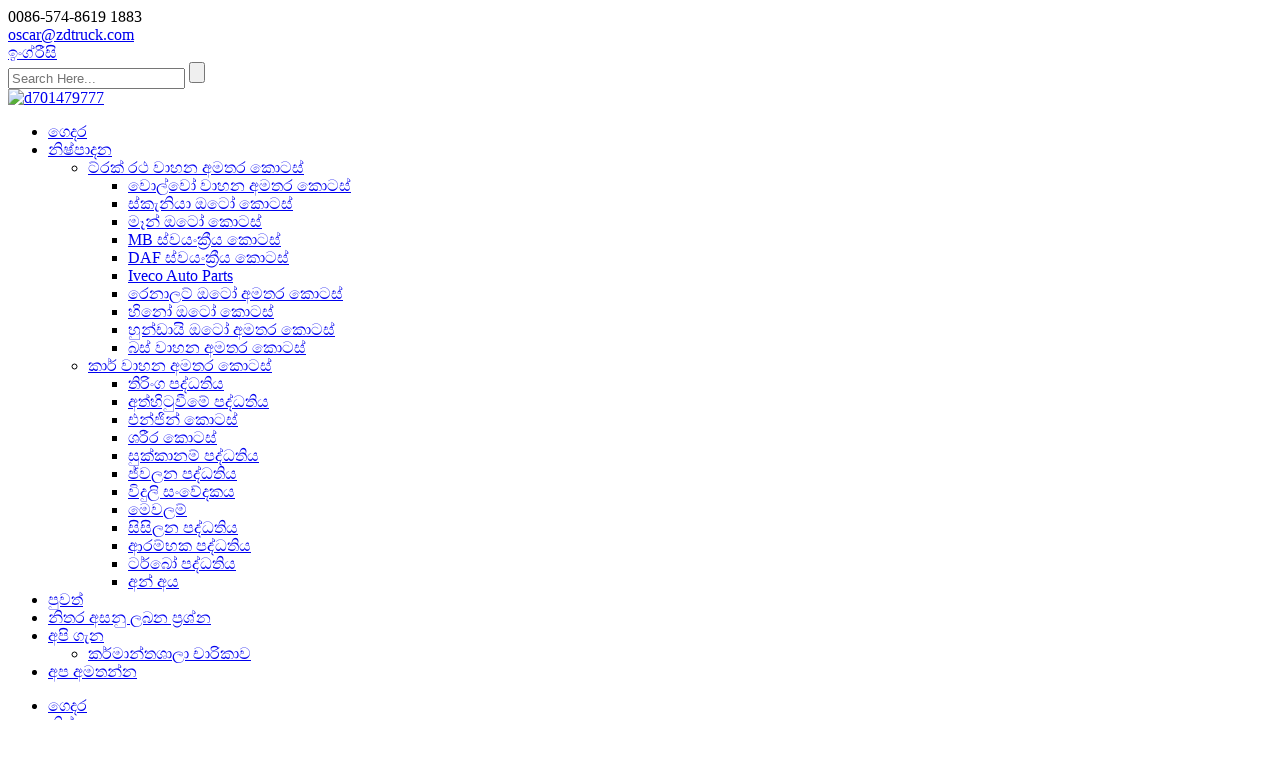

--- FILE ---
content_type: text/html
request_url: http://si.zdtruck.com/tools/
body_size: 11541
content:
<!DOCTYPE html>
<html dir="ltr" lang="en">
<head>
<title>මෙවලම් නිෂ්පාදකයින් සහ සැපයුම්කරුවන් | චයිනා මෙවලම් කම්හල</title>
<meta content="text/html; charset=utf-8" http-equiv="Content-Type"/>
<meta content="width=device-width,initial-scale=1,minimum-scale=1,maximum-scale=1,user-scalable=no" name="viewport"/>
<link href="" rel="apple-touch-icon-precomposed"/>
<meta content="telephone=no" name="format-detection"/>
<meta content="yes" name="apple-mobile-web-app-capable"/>
<meta content="black" name="apple-mobile-web-app-status-bar-style"/>
<link href="//cdncn.goodao.net/zdtruck/style/global/style.css" rel="stylesheet"/>
<link href="//cdncn.goodao.net/zdtruck/style/public/public.css" rel="stylesheet"/>
<link href="//cdncn.goodao.net/zdtruck/c0f85347.png" rel="shortcut icon"/>
<link href="https://www.zdtruck.com/tools/" rel="canonical"/>
<meta content="මෙවලම් නිෂ්පාදකයින්, කර්මාන්තශාලා, චීනයෙන් සැපයුම්කරුවන්, අනාගතයක් උදාවනු ඇතැයි අපට විශ්වාසයි. ලොව පුරා සිටින ගනුදෙනුකරුවන් සමඟ අපට දිගුකාලීන සහයෝගීතාවයක් ඇති කර ගත හැකිය." name="description"/>
</head>
<body>
<section class="container">
<header class="head-wrapper">
<!--  top   -->
<section class="topbar">
<section class="head-top">
<section class="layout">
<!--联系方式-->
<div class="gm-sep head-contact">
<div class="head-phone"><span>
            0086-574-8619 1883            </span></div>
<div class="head-email"><a class="add_email12" href="mailto:oscar@zdtruck.com"><span>
            oscar@zdtruck.com            </span></a></div>
</div>
<!--联系方式完-->
<!--语言-->
<div class="change-language ensemble">
<div class="change-language-info">
<div class="change-language-title medium-title">
<div class="language-flag language-flag-en"><a href="https://www.zdtruck.com/"><b class="country-flag"></b><span>ඉංග්රීසි</span> </a></div>
<b class="language-icon"></b>
</div>
<div class="change-language-cont sub-content">
<div class="empty"></div>
</div>
</div>
</div>
<!--theme100--> <!--语言完-->
<!--search strat  -->
<section class="head-search-wrap wrap-hide">
<section class="head-search">
<form action="/search.php" method="get">
<input class="search-ipt" id="s" name="s" placeholder="Search Here..." type="text"/>
<input name="cat" type="hidden" value="490"/>
<input class="search-btn" id="searchsubmit" type="submit" value=""/>
</form>
</section>
</section>
<!--search end  -->
</section>
</section>
</section>
<section class="nav-bar">
<section class="layout">
<div class="logo"><a href="http://si.zdtruck.com/">
<img alt="d701479777" src="//cdncn.goodao.net/zdtruck/75a9997b.png"/>
</a></div>
<!--导航  -->
<section class="nav-wrap">
<ul class="nav">
<li><a href="/">ගෙදර</a></li>
<li class="current-menu-ancestor"><a href="http://si.zdtruck.com/products/">නිෂ්පාදන</a>
<ul class="sub-menu">
<li><a href="http://si.zdtruck.com/truck-auto-parts/">ට්රක් රථ වාහන අමතර කොටස්</a>
<ul class="sub-menu">
<li><a href="http://si.zdtruck.com/volvo-auto-parts/">වොල්වෝ වාහන අමතර කොටස්</a></li>
<li><a href="http://si.zdtruck.com/scania-auto-parts/">ස්කැනියා ඔටෝ කොටස්</a></li>
<li><a href="http://si.zdtruck.com/man-auto-parts/">මෑන් ඔටෝ කොටස්</a></li>
<li><a href="http://si.zdtruck.com/mb-auto-parts/">MB ස්වයංක්‍රීය කොටස්</a></li>
<li><a href="http://si.zdtruck.com/daf-auto-parts/">DAF ස්වයංක්‍රීය කොටස්</a></li>
<li><a href="http://si.zdtruck.com/iveco-auto-parts/">Iveco Auto Parts</a></li>
<li><a href="http://si.zdtruck.com/renalut-auto-parts/">රෙනාලට් ඔටෝ අමතර කොටස්</a></li>
<li><a href="http://si.zdtruck.com/hino-auto-parts/">හිනෝ ඔටෝ කොටස්</a></li>
<li><a href="http://si.zdtruck.com/hyundai-auto-parts/">හුන්ඩායි ඔටෝ අමතර කොටස්</a></li>
<li><a href="http://si.zdtruck.com/bus-auto-parts/">බස් වාහන අමතර කොටස්</a></li>
</ul>
</li>
<li class="current-menu-ancestor current-menu-parent"><a href="http://si.zdtruck.com/car-auto-parts/">කාර් වාහන අමතර කොටස්</a>
<ul class="sub-menu">
<li><a href="http://si.zdtruck.com/brake-system/">තිරිංග පද්ධතිය</a></li>
<li><a href="http://si.zdtruck.com/suspension-system/">අත්හිටුවීමේ පද්ධතිය</a></li>
<li><a href="http://si.zdtruck.com/engine-parts/">එන්ජින් කොටස්</a></li>
<li><a href="http://si.zdtruck.com/body-parts/">ශරීර කොටස්</a></li>
<li><a href="http://si.zdtruck.com/steering-system/">සුක්කානම් පද්ධතිය</a></li>
<li><a href="http://si.zdtruck.com/ignition-system/">ජ්වලන පද්ධතිය</a></li>
<li><a href="http://si.zdtruck.com/electricity-sensor/">විදුලි සංවේදකය</a></li>
<li class="nav-current"><a href="http://si.zdtruck.com/tools/">මෙවලම්</a></li>
<li><a href="http://si.zdtruck.com/cooling-system/">සිසිලන පද්ධතිය</a></li>
<li><a href="http://si.zdtruck.com/starter-system/">ආරම්භක පද්ධතිය</a></li>
<li><a href="http://si.zdtruck.com/turbo-system/">ටර්බෝ පද්ධතිය</a></li>
<li><a href="http://si.zdtruck.com/others/">අන් අය</a></li>
</ul>
</li>
</ul>
</li>
<li><a href="http://si.zdtruck.com/news/">පුවත්</a></li>
<li><a href="http://si.zdtruck.com/faqs/">නිතර අසනු ලබන ප්‍රශ්න</a></li>
<li><a href="http://si.zdtruck.com/about-us/">අපි ගැන</a>
<ul class="sub-menu">
<li><a href="http://si.zdtruck.com/factory-tour/">කර්මාන්තශාලා චාරිකාව</a></li>
</ul>
</li>
<li><a href="http://si.zdtruck.com/contact-us/">අප අමතන්න</a></li>
</ul>
</section>
<!--导航  -->
</section>
</section>
</header>
<nav class="path-bar">
<ul class="path-nav">
<li> <a href="http://si.zdtruck.com/" itemprop="breadcrumb">ගෙදර</a></li><li> <a href="http://si.zdtruck.com/products/" itemprop="breadcrumb" title="Products">නිෂ්පාදන</a> </li><li> <a href="http://si.zdtruck.com/car-auto-parts/" itemprop="breadcrumb" title="Car Auto Parts">කාර් වාහන අමතර කොටස්</a> </li><li> <a href="#">මෙවලම්</a></li>
</ul>
</nav>
<section class="page-layout">
<section class="layout">
<aside class="aside">
<section class="aside-wrap">
<section class="side-widget">
<div class="side-tit-bar">
<h4 class="side-tit">ප්රවර්ග</h4>
</div>
<div class="side-cate side-hide">
<ul class="side-cate-menu">
<li><a href="http://si.zdtruck.com/truck-auto-parts/">ට්රක් රථ වාහන අමතර කොටස්</a>
<ul class="sub-menu">
<li><a href="http://si.zdtruck.com/volvo-auto-parts/">වොල්වෝ වාහන අමතර කොටස්</a></li>
<li><a href="http://si.zdtruck.com/scania-auto-parts/">ස්කැනියා ඔටෝ කොටස්</a></li>
<li><a href="http://si.zdtruck.com/man-auto-parts/">මෑන් ඔටෝ කොටස්</a></li>
<li><a href="http://si.zdtruck.com/mb-auto-parts/">MB ස්වයංක්‍රීය කොටස්</a></li>
<li><a href="http://si.zdtruck.com/daf-auto-parts/">DAF ස්වයංක්‍රීය කොටස්</a></li>
<li><a href="http://si.zdtruck.com/iveco-auto-parts/">Iveco Auto Parts</a></li>
<li><a href="http://si.zdtruck.com/renalut-auto-parts/">රෙනාලට් ඔටෝ අමතර කොටස්</a></li>
<li><a href="http://si.zdtruck.com/hino-auto-parts/">හිනෝ ඔටෝ කොටස්</a></li>
<li><a href="http://si.zdtruck.com/hyundai-auto-parts/">හුන්ඩායි ඔටෝ අමතර කොටස්</a></li>
<li><a href="http://si.zdtruck.com/bus-auto-parts/">බස් වාහන අමතර කොටස්</a></li>
</ul>
</li>
<li class="current-menu-ancestor current-menu-parent"><a href="http://si.zdtruck.com/car-auto-parts/">කාර් වාහන අමතර කොටස්</a>
<ul class="sub-menu">
<li><a href="http://si.zdtruck.com/brake-system/">තිරිංග පද්ධතිය</a></li>
<li><a href="http://si.zdtruck.com/suspension-system/">අත්හිටුවීමේ පද්ධතිය</a></li>
<li><a href="http://si.zdtruck.com/engine-parts/">එන්ජින් කොටස්</a></li>
<li><a href="http://si.zdtruck.com/body-parts/">ශරීර කොටස්</a></li>
<li><a href="http://si.zdtruck.com/steering-system/">සුක්කානම් පද්ධතිය</a></li>
<li><a href="http://si.zdtruck.com/ignition-system/">ජ්වලන පද්ධතිය</a></li>
<li><a href="http://si.zdtruck.com/electricity-sensor/">විදුලි සංවේදකය</a></li>
<li class="nav-current"><a href="http://si.zdtruck.com/tools/">මෙවලම්</a></li>
<li><a href="http://si.zdtruck.com/cooling-system/">සිසිලන පද්ධතිය</a></li>
<li><a href="http://si.zdtruck.com/starter-system/">ආරම්භක පද්ධතිය</a></li>
<li><a href="http://si.zdtruck.com/turbo-system/">ටර්බෝ පද්ධතිය</a></li>
<li><a href="http://si.zdtruck.com/others/">අන් අය</a></li>
</ul>
</li>
</ul>
</div>
</section>
<section class="side-widget">
<div class="side-tit-bar">
<h4 class="side-tit">විශේෂාංග නිෂ්පාදන</h4>
</div>
<section class="products-scroll-list-wrap side-hide">
<a class="products-scroll-btn-prev" href="javascript:"><b></b></a>
<div class="products-scroll-list">
<ul>
<li>
<a href="http://si.zdtruck.com/20771578-oil-water-sperator-bowl-product/"><img alt="Oil Water Sperator Bowl  20771578" src="//cdncn.goodao.net/zdtruck/97df1c471-300x300.jpg"/></a>
<div class="pd-info">
<div class="pd-name"><a href="http://si.zdtruck.com/20771578-oil-water-sperator-bowl-product/">තෙල් ජල ස්පෙටර් පාත්‍රය 20771578</a></div>
</div>
</li>
</ul>
</div>
<a class="products-scroll-btn-next" href="javascript:"><b></b></a>
</section>
</section>
</section>
</aside>
<section class="main">
<div class="main-tit-bar">
<h1 class="title">මෙවලම්</h1>
<div class="share-this">
<div class="addthis_sharing_toolbox"></div>
</div>
<div class="clear"></div>
</div>
<section class="product-list">
<ul>
<li class="product_item">
<figure> <span class="item_img"><a href="http://si.zdtruck.com/car-repair-sockets-set-hand-tool-sets-4-product/" title="Hot Sale 150pcs Auto Hand Socket Wrench Repair Car Vehicle Maintenance Tool Box Set 1/4″, 3/8″, 1/2″"> <img alt="Hot Sale 150pcs Auto Hand Socket Wrench Repair Car Vehicle Maintenance Tool Box Set 1/4″, 3/8″, 1/2″" src="//cdncn.goodao.net/zdtruck/8d9d4c2f37.jpg"/>
</a></span>
<figcaption>
<h3 class="item_title"><a href="http://si.zdtruck.com/car-repair-sockets-set-hand-tool-sets-4-product/">උණුසුම් විකිණීම 150pcs ස්වයංක්‍රීය අත් සොකට් රැන්ච් අළුත්වැඩියා කිරීම ...</a></h3>
</figcaption>
</figure>
</li>
<li class="product_item">
<figure> <span class="item_img"><a href="http://si.zdtruck.com/car-repair-sockets-set-hand-tool-sets-3-product/" title="61 pieces Socket Wrench Set Professional Auto Repair Tool Kit Hardware Toolbox Car Boat Repair Tool Hand Tool Kit"> <img alt="61 pieces Socket Wrench Set Professional Auto Repair Tool Kit Hardware Toolbox Car Boat Repair Tool Hand Tool Kit" src="//cdncn.goodao.net/zdtruck/d76fe9776.jpg"/>
</a></span>
<figcaption>
<h3 class="item_title"><a href="http://si.zdtruck.com/car-repair-sockets-set-hand-tool-sets-3-product/">කෑලි 61 ක් සොකට් රෙන්ච් සෙට් ප්‍රොෆෙෂනල් ඔටෝ ආර් ...</a></h3>
</figcaption>
</figure>
</li>
<li class="product_item">
<figure> <span class="item_img"><a href="http://si.zdtruck.com/jack-product/" title="8600-9000 rhombic 2 Ton Hydraulic Floor Jack"> <img alt="8600-9000 rhombic 2 Ton Hydraulic Floor Jack" src="//cdncn.goodao.net/zdtruck/8d9d4c2f32.jpg"/>
</a></span>
<figcaption>
<h3 class="item_title"><a href="http://si.zdtruck.com/jack-product/">8600-9000 රොම්බික් 2 ටොන් හයිඩ්‍රොලික් මහල ජැක්</a></h3>
</figcaption>
</figure>
</li>
<li class="product_item">
<figure> <span class="item_img"><a href="http://si.zdtruck.com/wheel-blance-weight-product/" title="Cheap price factory sale wheel balance weight"> <img alt="Cheap price factory sale wheel balance weight" src="//cdncn.goodao.net/zdtruck/38a0b92356.jpg"/>
</a></span>
<figcaption>
<h3 class="item_title"><a href="http://si.zdtruck.com/wheel-blance-weight-product/">ලාභ මිල කර්මාන්තශාලා අලෙවිය රෝද තුලනය බර</a></h3>
</figcaption>
</figure>
</li>
<li class="product_item">
<figure> <span class="item_img"><a href="http://si.zdtruck.com/tire-repair-pliers-2-product/" title="Tire repair pliers"> <img alt="Tire repair pliers" src="//cdncn.goodao.net/zdtruck/79a2f3e714.jpg"/>
</a></span>
<figcaption>
<h3 class="item_title"><a href="http://si.zdtruck.com/tire-repair-pliers-2-product/">ටයර් අළුත්වැඩියා කිරීමේ ප්ලයර්ස්</a></h3>
</figcaption>
</figure>
</li>
<li class="product_item">
<figure> <span class="item_img"><a href="http://si.zdtruck.com/tire-repair-pliers-product/" title="Car Wheel Weight Plier Hammer For Tyre Repair Pliers in stock"> <img alt="Car Wheel Weight Plier Hammer For Tyre Repair Pliers in stock" src="//cdncn.goodao.net/zdtruck/79a2f3e713.jpg"/>
</a></span>
<figcaption>
<h3 class="item_title"><a href="http://si.zdtruck.com/tire-repair-pliers-product/">ටයර් අළුත්වැඩියා කිරීම සඳහා කාර් රෝද බර ප්ලයර් මිටිය ...</a></h3>
</figcaption>
</figure>
</li>
<li class="product_item">
<figure> <span class="item_img"><a href="http://si.zdtruck.com/car-repair-sockets-set-hand-tool-sets-2-product/" title="37pcs HIGH QUALITY Car Machine Repair hand tools sets Torque Wrench Combination Bit Wrench socket set"> <img alt="37pcs HIGH QUALITY Car Machine Repair hand tools sets Torque Wrench Combination Bit Wrench socket set" src="//cdncn.goodao.net/zdtruck/c5aeb56c.jpg"/>
</a></span>
<figcaption>
<h3 class="item_title"><a href="http://si.zdtruck.com/car-repair-sockets-set-hand-tool-sets-2-product/">37pcs උසස් තත්ත්වයේ කාර් යන්ත්‍ර අලුත්වැඩියා අත් මෙවලම ...</a></h3>
</figcaption>
</figure>
</li>
<li class="product_item">
<figure> <span class="item_img"><a href="http://si.zdtruck.com/car-repair-sockets-set-hand-tool-sets-product/" title="121PCS Kit Car Repair Sockets Set Hand Tool Sets Combination Socket Wrench Set with Plastic Toolbox"> <img alt="121PCS Kit Car Repair Sockets Set Hand Tool Sets Combination Socket Wrench Set with Plastic Toolbox" src="//cdncn.goodao.net/zdtruck/79a2f3e78.jpg"/>
</a></span>
<figcaption>
<h3 class="item_title"><a href="http://si.zdtruck.com/car-repair-sockets-set-hand-tool-sets-product/">121PCS කිට් කාර් අළුත්වැඩියා සොකට් අත් ආයුධ කට්ටලය සකසන්න ...</a></h3>
</figcaption>
</figure>
</li>
</ul>
</section>
<section class="page-bar">
<div class="pages"></div>
</section>
</section>
</section>
</section>
<footer class="foot-wrapper">
<section class="layout">
<section class="gm-sep foot-items">
<section class="foot-item foot-item-hide foot-item-Company">
<h2 class="foot-tit">ප්රධාන නිෂ්පාදන</h2>
<div class="foot-cont">
<ul class="company">
<li><a href="http://si.zdtruck.com/body-parts/">ශරීර කොටස්</a></li>
<li><a href="http://si.zdtruck.com/brake-system/">තිරිංග පද්ධතිය</a></li>
<li><a href="http://si.zdtruck.com/cooling-system/">සිසිලන පද්ධතිය</a></li>
<li><a href="http://si.zdtruck.com/electricity-sensor/">විදුලි සංවේදකය</a></li>
<li><a href="http://si.zdtruck.com/engine-parts/">එන්ජින් කොටස්</a></li>
<li><a href="http://si.zdtruck.com/ignition-system/">ජ්වලන පද්ධතිය</a></li>
</ul>
<div class="gm-sep foot-social head-sccial">
<ul class="sccial-cont">
<li><a href="https://www.youtube.com/user/bocautoparts" target="_blank"><img alt="youtube" src="//cdncn.goodao.net/zdtruck/youtube21.png"/></a></li>
<li><a href="https://www.linkedin.com/in/zodi-ningbo-8800a31b4/" target="_blank"><img alt="hrt" src="//cdncn.goodao.net/zdtruck/d6a2ff77.png"/></a></li>
<li><a href="https://www.facebook.com/connie.zhou.9406" target="_blank"><img alt="so02" src="//cdncn.goodao.net/zdtruck/2c8310c2.png"/></a></li>
</ul>
</div>
</div>
</section>
<section class="foot-item foot-item-hide foot-item-inquiry">
<h2 class="foot-tit">අපගේ පුවත් පත්‍රිකාව සඳහා ලියාපදිංචි වන්න</h2>
<div class="foot-cont">
<div class="subscribe">
<p>අපගේ නිෂ්පාදන හෝ මිල ලැයිස්තුව පිළිබඳ විමසීම් සඳහා කරුණාකර ඔබේ විද්‍යුත් තැපෑල අප වෙත එවන්න, එවිට අපි පැය 24 ක් තුළ සම්බන්ධ වන්නෙමු.</p>
<div class="subscribe-form"><a class="email inquiryfoot" href="javascript:" onclick="showMsgPop();">මිල ලැයිස්තු සඳහා විමසීම්</a></div>
</div>
</div>
</section>
<section class="foot-item foot-item-hide foot-item-contact">
<h2 class="foot-tit">අප අමතන්න</h2>
<div class="foot-cont">
<ul class="contact">
<li class="foot-com"> සීමාසහිත නිංබෝ සෝඩි ඔටෝ ස්පෙයාර් අමතර කොටස් සමාගම.</li> <li class="foot-addr">ලිපිනය: අංක 6 ලික්සින් පාර, ෂියාගොං කර්මාන්ත ප්‍රදේශය, ටොංටු පාර, නිංබෝ, ෂෙජියැන්ග්, චීනය</li> <li class="foot-phone">දුරකථන: 0086-574-8619 1883</li> <li class="foot-fax">ෆැක්ස්: 0574-8619 1883</li> <li class="foot-email">විද්යුත් තැපෑල: <a href="mailto:oscar@zdtruck.com">oscar@zdtruck.com</a></li> <li class="foot-fax">QQ: 3001041386</li> <li class="foot-fax">ස්කයිප්: <a href="skype:oscar@zdtruck.com?chat">oscar@zdtruck.com</a></li> </ul>
</div>
</section>
</section>
</section>
<section class="footer">
<section class="layout">
<div class="copyright">
				© ප්‍රකාශන හිමිකම - 2010-2020: සියලුම හිමිකම් ඇවිරිණි.   				</div>
</section>
</section>
</footer>
<div class="foot-gotop"></div>
<aside class="scrollsidebar" id="scrollsidebar">
<section class="side_content">
<div class="side_list">
<header class="hd"><img alt="Online Inuiry" src="//cdn.goodao.net/title_pic.png"/></header>
<div class="cont">
<li><a class="email" href="javascript:" onclick="showMsgPop();">විද්‍යුත් තැපෑල යවන්න</a></li>
<li><a class="skype" href="skype:oscar@zdtruck.com?chat" target="_blank">ස්කයිප්</a></li>
</div>
<div style="padding-top:8px;padding-left:10px;"><span><img src="//www.zdtruck.com/uploads/06015489.png" style="padding-right:8px;"/></span><span>3001041386<span></span></span></div>
<div style="padding-top:8px;padding-left:10px;"><span><img src="//www.zdtruck.com/uploads/f4b18679.png" style="padding-right:8px;"/></span><span><a href="https://api.whatsapp.com/send?phone=8618352902480">WhatsApp</a><span></span></span></div>
<div class="t-code"><a><img alt="vsd" src="//cdncn.goodao.net/zdtruck/e9725335.png" width="120px"/></a><br/><center>Wechat</center></div>
<div class="side_title"><a class="close_btn"><span>x</span></a></div>
</div>
</section>
<div class="show_btn"></div>
</aside>
<section class="inquiry-pop-bd">
<section class="inquiry-pop">
<i class="ico-close-pop" onclick="hideMsgPop();"></i>
<script src="//www.globalso.site/form.js" type="text/javascript"></script>
</section>
</section>
<script src="//cdncn.goodao.net/zdtruck/style/global/js/jquery.min.js" type="text/javascript"></script>
<script src="//cdncn.goodao.net/zdtruck/style/global/js/common.js" type="text/javascript"></script>
<script src="//cdncn.goodao.net/zdtruck/style/public/public.js" type="text/javascript"></script>
<!--[if lt IE 9]>
<script src="//cdncn.goodao.net/zdtruck/style/global/js/html5.js"></script>
<![endif]-->
</section>
<script type="text/javascript">

if(typeof jQuery == 'undefined' || typeof jQuery.fn.on == 'undefined') {
	document.write('<script src="https://www.zdtruck.com/wp-content/plugins/bb-plugin/js/jquery.js"><\/script>');
	document.write('<script src="https://www.zdtruck.com/wp-content/plugins/bb-plugin/js/jquery.migrate.min.js"><\/script>');
}

</script><ul class="prisna-wp-translate-seo" id="prisna-translator-seo"><li class="language-flag language-flag-en"><a href="https://www.zdtruck.com/tools/" target="_blank" title="English"><b class="country-flag"></b><span>ඉංග්රීසි</span></a></li><li class="language-flag language-flag-fr"><a href="http://fr.zdtruck.com/tools/" target="_blank" title="French"><b class="country-flag"></b><span>ප්‍රංශ</span></a></li><li class="language-flag language-flag-de"><a href="http://de.zdtruck.com/tools/" target="_blank" title="German"><b class="country-flag"></b><span>ජර්මානු</span></a></li><li class="language-flag language-flag-pt"><a href="http://pt.zdtruck.com/tools/" target="_blank" title="Portuguese"><b class="country-flag"></b><span>පෘතුගීසි</span></a></li><li class="language-flag language-flag-es"><a href="http://es.zdtruck.com/tools/" target="_blank" title="Spanish"><b class="country-flag"></b><span>ස්පාඤ්ඤ</span></a></li><li class="language-flag language-flag-ru"><a href="http://ru.zdtruck.com/tools/" target="_blank" title="Russian"><b class="country-flag"></b><span>රුසියානු</span></a></li><li class="language-flag language-flag-ja"><a href="http://ja.zdtruck.com/tools/" target="_blank" title="Japanese"><b class="country-flag"></b><span>ජපන්</span></a></li><li class="language-flag language-flag-ko"><a href="http://ko.zdtruck.com/tools/" target="_blank" title="Korean"><b class="country-flag"></b><span>කොරියානු</span></a></li><li class="language-flag language-flag-ar"><a href="http://ar.zdtruck.com/tools/" target="_blank" title="Arabic"><b class="country-flag"></b><span>අරාබි</span></a></li><li class="language-flag language-flag-ga"><a href="http://ga.zdtruck.com/tools/" target="_blank" title="Irish"><b class="country-flag"></b><span>අයිරිෂ්</span></a></li><li class="language-flag language-flag-el"><a href="http://el.zdtruck.com/tools/" target="_blank" title="Greek"><b class="country-flag"></b><span>ග්‍රීක</span></a></li><li class="language-flag language-flag-tr"><a href="http://tr.zdtruck.com/tools/" target="_blank" title="Turkish"><b class="country-flag"></b><span>තුර්කි</span></a></li><li class="language-flag language-flag-it"><a href="http://it.zdtruck.com/tools/" target="_blank" title="Italian"><b class="country-flag"></b><span>ඉතාලි</span></a></li><li class="language-flag language-flag-da"><a href="http://da.zdtruck.com/tools/" target="_blank" title="Danish"><b class="country-flag"></b><span>ඩෙන්මාර්ක</span></a></li><li class="language-flag language-flag-ro"><a href="http://ro.zdtruck.com/tools/" target="_blank" title="Romanian"><b class="country-flag"></b><span>රුමේනියානු</span></a></li><li class="language-flag language-flag-id"><a href="http://id.zdtruck.com/tools/" target="_blank" title="Indonesian"><b class="country-flag"></b><span>ඉන්දුනීසියානු</span></a></li><li class="language-flag language-flag-cs"><a href="http://cs.zdtruck.com/tools/" target="_blank" title="Czech"><b class="country-flag"></b><span>චෙක්</span></a></li><li class="language-flag language-flag-af"><a href="http://af.zdtruck.com/tools/" target="_blank" title="Afrikaans"><b class="country-flag"></b><span>අප්‍රිකානු</span></a></li><li class="language-flag language-flag-sv"><a href="http://sv.zdtruck.com/tools/" target="_blank" title="Swedish"><b class="country-flag"></b><span>ස්වීඩන්</span></a></li><li class="language-flag language-flag-pl"><a href="http://pl.zdtruck.com/tools/" target="_blank" title="Polish"><b class="country-flag"></b><span>පෝලන්ත</span></a></li><li class="language-flag language-flag-eu"><a href="http://eu.zdtruck.com/tools/" target="_blank" title="Basque"><b class="country-flag"></b><span>බාස්ක්</span></a></li><li class="language-flag language-flag-ca"><a href="http://ca.zdtruck.com/tools/" target="_blank" title="Catalan"><b class="country-flag"></b><span>කැටලන්</span></a></li><li class="language-flag language-flag-eo"><a href="http://eo.zdtruck.com/tools/" target="_blank" title="Esperanto"><b class="country-flag"></b><span>එස්පෙරාන්තෝ</span></a></li><li class="language-flag language-flag-hi"><a href="http://hi.zdtruck.com/tools/" target="_blank" title="Hindi"><b class="country-flag"></b><span>හින්දි</span></a></li><li class="language-flag language-flag-lo"><a href="http://lo.zdtruck.com/tools/" target="_blank" title="Lao"><b class="country-flag"></b><span>ලාඕ</span></a></li><li class="language-flag language-flag-sq"><a href="http://sq.zdtruck.com/tools/" target="_blank" title="Albanian"><b class="country-flag"></b><span>ඇල්බේනියානු</span></a></li><li class="language-flag language-flag-am"><a href="http://am.zdtruck.com/tools/" target="_blank" title="Amharic"><b class="country-flag"></b><span>අම්හාරික්</span></a></li><li class="language-flag language-flag-hy"><a href="http://hy.zdtruck.com/tools/" target="_blank" title="Armenian"><b class="country-flag"></b><span>ආර්මේනියානු</span></a></li><li class="language-flag language-flag-az"><a href="http://az.zdtruck.com/tools/" target="_blank" title="Azerbaijani"><b class="country-flag"></b><span>අසර්බයිජානි</span></a></li><li class="language-flag language-flag-be"><a href="http://be.zdtruck.com/tools/" target="_blank" title="Belarusian"><b class="country-flag"></b><span>බෙලාරුසියානු</span></a></li><li class="language-flag language-flag-bn"><a href="http://bn.zdtruck.com/tools/" target="_blank" title="Bengali"><b class="country-flag"></b><span>බෙංගාලි</span></a></li><li class="language-flag language-flag-bs"><a href="http://bs.zdtruck.com/tools/" target="_blank" title="Bosnian"><b class="country-flag"></b><span>බොස්නියානු</span></a></li><li class="language-flag language-flag-bg"><a href="http://bg.zdtruck.com/tools/" target="_blank" title="Bulgarian"><b class="country-flag"></b><span>බල්ගේරියානු</span></a></li><li class="language-flag language-flag-ceb"><a href="http://ceb.zdtruck.com/tools/" target="_blank" title="Cebuano"><b class="country-flag"></b><span>සෙබුවානෝ</span></a></li><li class="language-flag language-flag-ny"><a href="http://ny.zdtruck.com/tools/" target="_blank" title="Chichewa"><b class="country-flag"></b><span>චිචෙවා</span></a></li><li class="language-flag language-flag-co"><a href="http://co.zdtruck.com/tools/" target="_blank" title="Corsican"><b class="country-flag"></b><span>කෝර්සිකන්</span></a></li><li class="language-flag language-flag-hr"><a href="http://hr.zdtruck.com/tools/" target="_blank" title="Croatian"><b class="country-flag"></b><span>ක්‍රොඒෂියානු</span></a></li><li class="language-flag language-flag-nl"><a href="http://nl.zdtruck.com/tools/" target="_blank" title="Dutch"><b class="country-flag"></b><span>ලන්දේසි</span></a></li><li class="language-flag language-flag-et"><a href="http://et.zdtruck.com/tools/" target="_blank" title="Estonian"><b class="country-flag"></b><span>එස්තෝනියානු</span></a></li><li class="language-flag language-flag-tl"><a href="http://tl.zdtruck.com/tools/" target="_blank" title="Filipino"><b class="country-flag"></b><span>පිලිපීන</span></a></li><li class="language-flag language-flag-fi"><a href="http://fi.zdtruck.com/tools/" target="_blank" title="Finnish"><b class="country-flag"></b><span>ෆින්ලන්ත</span></a></li><li class="language-flag language-flag-fy"><a href="http://fy.zdtruck.com/tools/" target="_blank" title="Frisian"><b class="country-flag"></b><span>ෆ්‍රිෂියන්</span></a></li><li class="language-flag language-flag-gl"><a href="http://gl.zdtruck.com/tools/" target="_blank" title="Galician"><b class="country-flag"></b><span>ගැලීසියානු</span></a></li><li class="language-flag language-flag-ka"><a href="http://ka.zdtruck.com/tools/" target="_blank" title="Georgian"><b class="country-flag"></b><span>ජෝර්ජියානු</span></a></li><li class="language-flag language-flag-gu"><a href="http://gu.zdtruck.com/tools/" target="_blank" title="Gujarati"><b class="country-flag"></b><span>ගුජරාටි</span></a></li><li class="language-flag language-flag-ht"><a href="http://ht.zdtruck.com/tools/" target="_blank" title="Haitian"><b class="country-flag"></b><span>හයිටි</span></a></li><li class="language-flag language-flag-ha"><a href="http://ha.zdtruck.com/tools/" target="_blank" title="Hausa"><b class="country-flag"></b><span>හවුසා</span></a></li><li class="language-flag language-flag-haw"><a href="http://haw.zdtruck.com/tools/" target="_blank" title="Hawaiian"><b class="country-flag"></b><span>හවායි</span></a></li><li class="language-flag language-flag-iw"><a href="http://iw.zdtruck.com/tools/" target="_blank" title="Hebrew"><b class="country-flag"></b><span>හෙබ්‍රෙව්</span></a></li><li class="language-flag language-flag-hmn"><a href="http://hmn.zdtruck.com/tools/" target="_blank" title="Hmong"><b class="country-flag"></b><span>හ්මොන්ග්</span></a></li><li class="language-flag language-flag-hu"><a href="http://hu.zdtruck.com/tools/" target="_blank" title="Hungarian"><b class="country-flag"></b><span>හංගේරියානු</span></a></li><li class="language-flag language-flag-is"><a href="http://is.zdtruck.com/tools/" target="_blank" title="Icelandic"><b class="country-flag"></b><span>අයිස්ලන්ත</span></a></li><li class="language-flag language-flag-ig"><a href="http://ig.zdtruck.com/tools/" target="_blank" title="Igbo"><b class="country-flag"></b><span>ඉග්බෝ</span></a></li><li class="language-flag language-flag-jw"><a href="http://jw.zdtruck.com/tools/" target="_blank" title="Javanese"><b class="country-flag"></b><span>ජාවානි</span></a></li><li class="language-flag language-flag-kn"><a href="http://kn.zdtruck.com/tools/" target="_blank" title="Kannada"><b class="country-flag"></b><span>කන්නඩ</span></a></li><li class="language-flag language-flag-kk"><a href="http://kk.zdtruck.com/tools/" target="_blank" title="Kazakh"><b class="country-flag"></b><span>කසකස්</span></a></li><li class="language-flag language-flag-km"><a href="http://km.zdtruck.com/tools/" target="_blank" title="Khmer"><b class="country-flag"></b><span>ඛමර්</span></a></li><li class="language-flag language-flag-ku"><a href="http://ku.zdtruck.com/tools/" target="_blank" title="Kurdish"><b class="country-flag"></b><span>කුර්දි</span></a></li><li class="language-flag language-flag-ky"><a href="http://ky.zdtruck.com/tools/" target="_blank" title="Kyrgyz"><b class="country-flag"></b><span>කිර්ගිස්</span></a></li><li class="language-flag language-flag-la"><a href="http://la.zdtruck.com/tools/" target="_blank" title="Latin"><b class="country-flag"></b><span>ලතින්</span></a></li><li class="language-flag language-flag-lv"><a href="http://lv.zdtruck.com/tools/" target="_blank" title="Latvian"><b class="country-flag"></b><span>ලැට්වියානු</span></a></li><li class="language-flag language-flag-lt"><a href="http://lt.zdtruck.com/tools/" target="_blank" title="Lithuanian"><b class="country-flag"></b><span>ලිතුවේනියානු</span></a></li><li class="language-flag language-flag-lb"><a href="http://lb.zdtruck.com/tools/" target="_blank" title="Luxembou.."><b class="country-flag"></b><span>ලක්සම්බෝ ..</span></a></li><li class="language-flag language-flag-mk"><a href="http://mk.zdtruck.com/tools/" target="_blank" title="Macedonian"><b class="country-flag"></b><span>මැසිඩෝනියානු</span></a></li><li class="language-flag language-flag-mg"><a href="http://mg.zdtruck.com/tools/" target="_blank" title="Malagasy"><b class="country-flag"></b><span>මැලගසි</span></a></li><li class="language-flag language-flag-ms"><a href="http://ms.zdtruck.com/tools/" target="_blank" title="Malay"><b class="country-flag"></b><span>මැලේ</span></a></li><li class="language-flag language-flag-ml"><a href="http://ml.zdtruck.com/tools/" target="_blank" title="Malayalam"><b class="country-flag"></b><span>මලයාලම්</span></a></li><li class="language-flag language-flag-mt"><a href="http://mt.zdtruck.com/tools/" target="_blank" title="Maltese"><b class="country-flag"></b><span>මෝල්ටිස්</span></a></li><li class="language-flag language-flag-mi"><a href="http://mi.zdtruck.com/tools/" target="_blank" title="Maori"><b class="country-flag"></b><span>මාඕරි</span></a></li><li class="language-flag language-flag-mr"><a href="http://mr.zdtruck.com/tools/" target="_blank" title="Marathi"><b class="country-flag"></b><span>මරාති</span></a></li><li class="language-flag language-flag-mn"><a href="http://mn.zdtruck.com/tools/" target="_blank" title="Mongolian"><b class="country-flag"></b><span>මොන්ගෝලියානු</span></a></li><li class="language-flag language-flag-my"><a href="http://my.zdtruck.com/tools/" target="_blank" title="Burmese"><b class="country-flag"></b><span>බුරුමය</span></a></li><li class="language-flag language-flag-ne"><a href="http://ne.zdtruck.com/tools/" target="_blank" title="Nepali"><b class="country-flag"></b><span>නේපාලය</span></a></li><li class="language-flag language-flag-no"><a href="http://no.zdtruck.com/tools/" target="_blank" title="Norwegian"><b class="country-flag"></b><span>නෝර්වීජියානු</span></a></li><li class="language-flag language-flag-ps"><a href="http://ps.zdtruck.com/tools/" target="_blank" title="Pashto"><b class="country-flag"></b><span>පැෂ්ටෝ</span></a></li><li class="language-flag language-flag-fa"><a href="http://fa.zdtruck.com/tools/" target="_blank" title="Persian"><b class="country-flag"></b><span>පර්සියානු</span></a></li><li class="language-flag language-flag-pa"><a href="http://pa.zdtruck.com/tools/" target="_blank" title="Punjabi"><b class="country-flag"></b><span>පන්ජාබි</span></a></li><li class="language-flag language-flag-sr"><a href="http://sr.zdtruck.com/tools/" target="_blank" title="Serbian"><b class="country-flag"></b><span>සර්බියානු</span></a></li><li class="language-flag language-flag-st"><a href="http://st.zdtruck.com/tools/" target="_blank" title="Sesotho"><b class="country-flag"></b><span>සෙසෝතෝ</span></a></li><li class="language-flag language-flag-si"><a href="http://si.zdtruck.com/tools/" target="_blank" title="Sinhala"><b class="country-flag"></b><span>සිංහල</span></a></li><li class="language-flag language-flag-sk"><a href="http://sk.zdtruck.com/tools/" target="_blank" title="Slovak"><b class="country-flag"></b><span>ස්ලෝවැක්</span></a></li><li class="language-flag language-flag-sl"><a href="http://sl.zdtruck.com/tools/" target="_blank" title="Slovenian"><b class="country-flag"></b><span>ස්ලොවේනියානු</span></a></li><li class="language-flag language-flag-so"><a href="http://so.zdtruck.com/tools/" target="_blank" title="Somali"><b class="country-flag"></b><span>සෝමාලි</span></a></li><li class="language-flag language-flag-sm"><a href="http://sm.zdtruck.com/tools/" target="_blank" title="Samoan"><b class="country-flag"></b><span>සැමෝවන්</span></a></li><li class="language-flag language-flag-gd"><a href="http://gd.zdtruck.com/tools/" target="_blank" title="Scots Gaelic"><b class="country-flag"></b><span>ස්කොට්ස් ගේලික්</span></a></li><li class="language-flag language-flag-sn"><a href="http://sn.zdtruck.com/tools/" target="_blank" title="Shona"><b class="country-flag"></b><span>ෂෝනා</span></a></li><li class="language-flag language-flag-sd"><a href="http://sd.zdtruck.com/tools/" target="_blank" title="Sindhi"><b class="country-flag"></b><span>සින්දි</span></a></li><li class="language-flag language-flag-su"><a href="http://su.zdtruck.com/tools/" target="_blank" title="Sundanese"><b class="country-flag"></b><span>සුන්දනීස්</span></a></li><li class="language-flag language-flag-sw"><a href="http://sw.zdtruck.com/tools/" target="_blank" title="Swahili"><b class="country-flag"></b><span>ස්වහීලී</span></a></li><li class="language-flag language-flag-tg"><a href="http://tg.zdtruck.com/tools/" target="_blank" title="Tajik"><b class="country-flag"></b><span>ටජික්</span></a></li><li class="language-flag language-flag-ta"><a href="http://ta.zdtruck.com/tools/" target="_blank" title="Tamil"><b class="country-flag"></b><span>දෙමළ</span></a></li><li class="language-flag language-flag-te"><a href="http://te.zdtruck.com/tools/" target="_blank" title="Telugu"><b class="country-flag"></b><span>තෙළිඟු</span></a></li><li class="language-flag language-flag-th"><a href="http://th.zdtruck.com/tools/" target="_blank" title="Thai"><b class="country-flag"></b><span>තායි</span></a></li><li class="language-flag language-flag-uk"><a href="http://uk.zdtruck.com/tools/" target="_blank" title="Ukrainian"><b class="country-flag"></b><span>යුක්රේන</span></a></li><li class="language-flag language-flag-ur"><a href="http://ur.zdtruck.com/tools/" target="_blank" title="Urdu"><b class="country-flag"></b><span>උර්දු</span></a></li><li class="language-flag language-flag-uz"><a href="http://uz.zdtruck.com/tools/" target="_blank" title="Uzbek"><b class="country-flag"></b><span>උස්බෙක්</span></a></li><li class="language-flag language-flag-vi"><a href="http://vi.zdtruck.com/tools/" target="_blank" title="Vietnamese"><b class="country-flag"></b><span>වියට්නාම</span></a></li><li class="language-flag language-flag-cy"><a href="http://cy.zdtruck.com/tools/" target="_blank" title="Welsh"><b class="country-flag"></b><span>වේල්ස්</span></a></li><li class="language-flag language-flag-xh"><a href="http://xh.zdtruck.com/tools/" target="_blank" title="Xhosa"><b class="country-flag"></b><span>ෂෝසා</span></a></li><li class="language-flag language-flag-yi"><a href="http://yi.zdtruck.com/tools/" target="_blank" title="Yiddish"><b class="country-flag"></b><span>ඉඩිෂ්</span></a></li><li class="language-flag language-flag-yo"><a href="http://yo.zdtruck.com/tools/" target="_blank" title="Yoruba"><b class="country-flag"></b><span>යොරුබා</span></a></li><li class="language-flag language-flag-zu"><a href="http://zu.zdtruck.com/tools/" target="_blank" title="Zulu"><b class="country-flag"></b><span>සුලූ</span></a></li></ul><link href="https://www.zdtruck.com/uploads/bb-plugin/cache/3352-layout.css?ver=8f0c26dd0a5c015c8d59e67ba18d21d6" id="fl-builder-layout-3352-css" media="all" rel="stylesheet" type="text/css"/>
<link href="https://www.zdtruck.com/uploads/bb-plugin/cache/3346-layout-partial.css?ver=81d9136365399adc43a3032ec7961d8b" id="fl-builder-layout-3346-css" media="all" rel="stylesheet" type="text/css"/>
<link href="https://www.zdtruck.com/uploads/bb-plugin/cache/3341-layout-partial.css?ver=abd2a37c3ac8e8bfbda612533736e1c5" id="fl-builder-layout-3341-css" media="all" rel="stylesheet" type="text/css"/>
<link href="https://www.zdtruck.com/uploads/bb-plugin/cache/3334-layout-partial.css?ver=cdc2c262d346dcc4b0ea7a33a3be750a" id="fl-builder-layout-3334-css" media="all" rel="stylesheet" type="text/css"/>
<link href="https://www.zdtruck.com/uploads/bb-plugin/cache/3320-layout-partial.css?ver=0df24a7661f786f848ecc7fc81df903e" id="fl-builder-layout-3320-css" media="all" rel="stylesheet" type="text/css"/>
<link href="https://www.zdtruck.com/uploads/bb-plugin/cache/3312-layout-partial.css?ver=4c5860b3e82d7ddd93963abaf692fad5" id="fl-builder-layout-3312-css" media="all" rel="stylesheet" type="text/css"/>
<link href="https://www.zdtruck.com/uploads/bb-plugin/cache/3306-layout-partial.css?ver=df690692f9f195bfe1076bf2897bc837" id="fl-builder-layout-3306-css" media="all" rel="stylesheet" type="text/css"/>
<link href="https://www.zdtruck.com/uploads/bb-plugin/cache/3285-layout-partial.css?ver=1ed1903ec2672aa9c9ef33f6bd1554ef" id="fl-builder-layout-3285-css" media="all" rel="stylesheet" type="text/css"/>
<script src="https://www.zdtruck.com/uploads/bb-plugin/cache/3352-layout.js?ver=8f0c26dd0a5c015c8d59e67ba18d21d6" type="text/javascript"></script>
<script src="//cdn.goodao.net/style/js/translator-dropdown.js?ver=1.11" type="text/javascript"></script><script type="text/javascript">/*<![CDATA[*/var _prisna_translate=_prisna_translate||{languages:["en","fr","es","de","ru","ar","ko","ja","it","pt","ga","da","id","tr","sv","ro","pl","cs","eu","ca","eo","hi","el","ms","sr","sw","th","vi","cy","sk","lv","mt","hu","gl","gu","et","bn","sq","be","nl","tl","is","ht","lt","no","sl","ta","uk","yi","ur","te","fa","mk","kn","iw","fi","hr","bg","az","ka","af","st","si","so","su","tg","uz","yo","zu","pa","jw","kk","km","ceb","ny","lo","la","mg","ml","mi","mn","mr","my","ne","ig","hmn","ha","bs","hy","zh-TW","zh-CN","am","fy","co","ku","ps","lb","ky","sm","gd","sn","sd","xh","haw"],scrollBarLanguages:"15",flags:false,shortNames:true,targetSelector:"body,title",locationWidget:false,location:".transall",translateAttributes:true,translateTitleAttribute:true,translateAltAttribute:true,translatePlaceholderAttribute:true,translateMetaTags:"keywords,description,og:title,og:description,og:locale,og:url",localStorage:true,localStorageExpires:"1",backgroundColor:"transparent",fontColor:"transparent",nativeLanguagesNames:{"id":"Bahasa Indonesia","bs":"\u0431\u043e\u0441\u0430\u043d\u0441\u043a\u0438","my":"\u1019\u103c\u1014\u103a\u1019\u102c\u1018\u102c\u101e\u102c","kk":"\u049a\u0430\u0437\u0430\u049b","km":"\u1797\u17b6\u179f\u17b6\u1781\u17d2\u1798\u17c2\u179a","lo":"\u0e9e\u0eb2\u0eaa\u0eb2\u0ea5\u0eb2\u0ea7","mn":"\u041c\u043e\u043d\u0433\u043e\u043b \u0445\u044d\u043b","tg":"\u0422\u043e\u04b7\u0438\u043a\u04e3","ca":"Catal\u00e0","uz":"O\u02bbzbekcha","yo":"\u00c8d\u00e8 Yor\u00f9b\u00e1","si":"\u0dc3\u0dd2\u0d82\u0dc4\u0dbd","ne":"\u0928\u0947\u092a\u093e\u0932\u0940","pa":"\u0a2a\u0a70\u0a1c\u0a3e\u0a2c\u0a40","cs":"\u010ce\u0161tina","mr":"\u092e\u0930\u093e\u0920\u0940","ml":"\u0d2e\u0d32\u0d2f\u0d3e\u0d33\u0d02","hy":"\u0570\u0561\u0575\u0565\u0580\u0565\u0576","da":"Dansk","de":"Deutsch","es":"Espa\u00f1ol","fr":"Fran\u00e7ais","hr":"Hrvatski","it":"Italiano","lv":"Latvie\u0161u","lt":"Lietuvi\u0173","hu":"Magyar","nl":"Nederlands","no":"Norsk\u200e","pl":"Polski","pt":"Portugu\u00eas","ro":"Rom\u00e2n\u0103","sk":"Sloven\u010dina","sl":"Sloven\u0161\u010dina","fi":"Suomi","sv":"Svenska","tr":"T\u00fcrk\u00e7e","vi":"Ti\u1ebfng Vi\u1ec7t","el":"\u0395\u03bb\u03bb\u03b7\u03bd\u03b9\u03ba\u03ac","ru":"\u0420\u0443\u0441\u0441\u043a\u0438\u0439","sr":"\u0421\u0440\u043f\u0441\u043a\u0438","uk":"\u0423\u043a\u0440\u0430\u0457\u043d\u0441\u044c\u043a\u0430","bg":"\u0411\u044a\u043b\u0433\u0430\u0440\u0441\u043a\u0438","iw":"\u05e2\u05d1\u05e8\u05d9\u05ea","ar":"\u0627\u0644\u0639\u0631\u0628\u064a\u0629","fa":"\u0641\u0627\u0631\u0633\u06cc","hi":"\u0939\u093f\u0928\u094d\u0926\u0940","tl":"Tagalog","th":"\u0e20\u0e32\u0e29\u0e32\u0e44\u0e17\u0e22","mt":"Malti","sq":"Shqip","eu":"Euskara","bn":"\u09ac\u09be\u0982\u09b2\u09be","be":"\u0431\u0435\u043b\u0430\u0440\u0443\u0441\u043a\u0430\u044f \u043c\u043e\u0432\u0430","et":"Eesti Keel","gl":"Galego","ka":"\u10e5\u10d0\u10e0\u10d7\u10e3\u10da\u10d8","gu":"\u0a97\u0ac1\u0a9c\u0ab0\u0abe\u0aa4\u0ac0","ht":"Krey\u00f2l Ayisyen","is":"\u00cdslenska","ga":"Gaeilge","kn":"\u0c95\u0ca8\u0ccd\u0ca8\u0ca1","mk":"\u043c\u0430\u043a\u0435\u0434\u043e\u043d\u0441\u043a\u0438","ms":"Bahasa Melayu","sw":"Kiswahili","yi":"\u05f2\u05b4\u05d3\u05d9\u05e9","ta":"\u0ba4\u0bae\u0bbf\u0bb4\u0bcd","te":"\u0c24\u0c46\u0c32\u0c41\u0c17\u0c41","ur":"\u0627\u0631\u062f\u0648","cy":"Cymraeg","zh-CN":"\u4e2d\u6587\uff08\u7b80\u4f53\uff09\u200e","zh-TW":"\u4e2d\u6587\uff08\u7e41\u9ad4\uff09\u200e","ja":"\u65e5\u672c\u8a9e","ko":"\ud55c\uad6d\uc5b4","am":"\u12a0\u121b\u122d\u129b","haw":"\u014clelo Hawai\u02bbi","ky":"\u043a\u044b\u0440\u0433\u044b\u0437\u0447\u0430","lb":"L\u00ebtzebuergesch","ps":"\u067e\u069a\u062a\u0648\u200e","sd":"\u0633\u0646\u068c\u064a"},home:"\/",clsKey: "3bf380c55f2f34fb99c0c54863ff3e57"};/*]]>*/</script><script>
function getCookie(name) {
    var arg = name + "=";
    var alen = arg.length;
    var clen = document.cookie.length;
    var i = 0;
    while (i < clen) {
        var j = i + alen;
        if (document.cookie.substring(i, j) == arg) return getCookieVal(j);
        i = document.cookie.indexOf(" ", i) + 1;
        if (i == 0) break;
    }
    return null;
}
function setCookie(name, value) {
    var expDate = new Date();
    var argv = setCookie.arguments;
    var argc = setCookie.arguments.length;
    var expires = (argc > 2) ? argv[2] : null;
    var path = (argc > 3) ? argv[3] : null;
    var domain = (argc > 4) ? argv[4] : null;
    var secure = (argc > 5) ? argv[5] : false;
    if (expires != null) {
        expDate.setTime(expDate.getTime() + expires);
    }
    document.cookie = name + "=" + escape(value) + ((expires == null) ? "": ("; expires=" + expDate.toUTCString())) + ((path == null) ? "": ("; path=" + path)) + ((domain == null) ? "": ("; domain=" + domain)) + ((secure == true) ? "; secure": "");
}
function getCookieVal(offset) {
    var endstr = document.cookie.indexOf(";", offset);
    if (endstr == -1) endstr = document.cookie.length;
    return unescape(document.cookie.substring(offset, endstr));
}

var firstshow = 0;
var cfstatshowcookie = getCookie('easyiit_stats');
if (cfstatshowcookie != 1) {
    a = new Date();
    h = a.getHours();
    m = a.getMinutes();
    s = a.getSeconds();
    sparetime = 1000 * 60 * 60 * 24 * 1 - (h * 3600 + m * 60 + s) * 1000 - 1;
    setCookie('easyiit_stats', 1, sparetime, '/');
    firstshow = 1;
}
if (!navigator.cookieEnabled) {
    firstshow = 0;
}
var referrer = escape(document.referrer);
var currweb = escape(location.href);
var screenwidth = screen.width;
var screenheight = screen.height;
var screencolordepth = screen.colorDepth;
$(function($){
   $.get("https://www.zdtruck.com/statistic.php", { action:'stats_init', assort:0, referrer:referrer, currweb:currweb , firstshow:firstshow ,screenwidth:screenwidth, screenheight: screenheight, screencolordepth: screencolordepth, ranstr: Math.random()},function(data){}, "json");
			
});
</script>
</body>
</html><!-- Globalso Cache file was created in 0.20520186424255 seconds, on 05-11-20 10:42:11 --><!-- via php -->

--- FILE ---
content_type: text/css
request_url: https://www.zdtruck.com/uploads/bb-plugin/cache/3346-layout-partial.css?ver=81d9136365399adc43a3032ec7961d8b
body_size: -91
content:
.fl-node-5f6feb3e0bcfd {width: 100%;}

--- FILE ---
content_type: text/css
request_url: https://www.zdtruck.com/uploads/bb-plugin/cache/3341-layout-partial.css?ver=abd2a37c3ac8e8bfbda612533736e1c5
body_size: -91
content:
.fl-node-5f814eaa9a3d6 {width: 100%;}

--- FILE ---
content_type: text/css
request_url: https://www.zdtruck.com/uploads/bb-plugin/cache/3334-layout-partial.css?ver=cdc2c262d346dcc4b0ea7a33a3be750a
body_size: -17
content:
.fl-node-5f8152683bc1c {width: 100%;}.fl-node-5f815428aecc9 {width: 100%;}.fl-node-5f81548b42000 {width: 100%;}

--- FILE ---
content_type: text/css
request_url: https://www.zdtruck.com/uploads/bb-plugin/cache/3320-layout-partial.css?ver=0df24a7661f786f848ecc7fc81df903e
body_size: -90
content:
.fl-node-5f815e7f04ba5 {width: 100%;}

--- FILE ---
content_type: text/css
request_url: https://www.zdtruck.com/uploads/bb-plugin/cache/3312-layout-partial.css?ver=4c5860b3e82d7ddd93963abaf692fad5
body_size: -54
content:
.fl-node-5f815c2adee27 {width: 100%;}.fl-node-5f815d21bf510 {width: 100%;}

--- FILE ---
content_type: text/css
request_url: https://www.zdtruck.com/uploads/bb-plugin/cache/3306-layout-partial.css?ver=df690692f9f195bfe1076bf2897bc837
body_size: -54
content:
.fl-node-5f8158f740d3f {width: 100%;}.fl-node-5f815a11ed0cf {width: 100%;}

--- FILE ---
content_type: text/css
request_url: https://www.zdtruck.com/uploads/bb-plugin/cache/3285-layout-partial.css?ver=1ed1903ec2672aa9c9ef33f6bd1554ef
body_size: -54
content:
.fl-node-5f815775cc54e {width: 100%;}.fl-node-5f8157f320cf7 {width: 100%;}